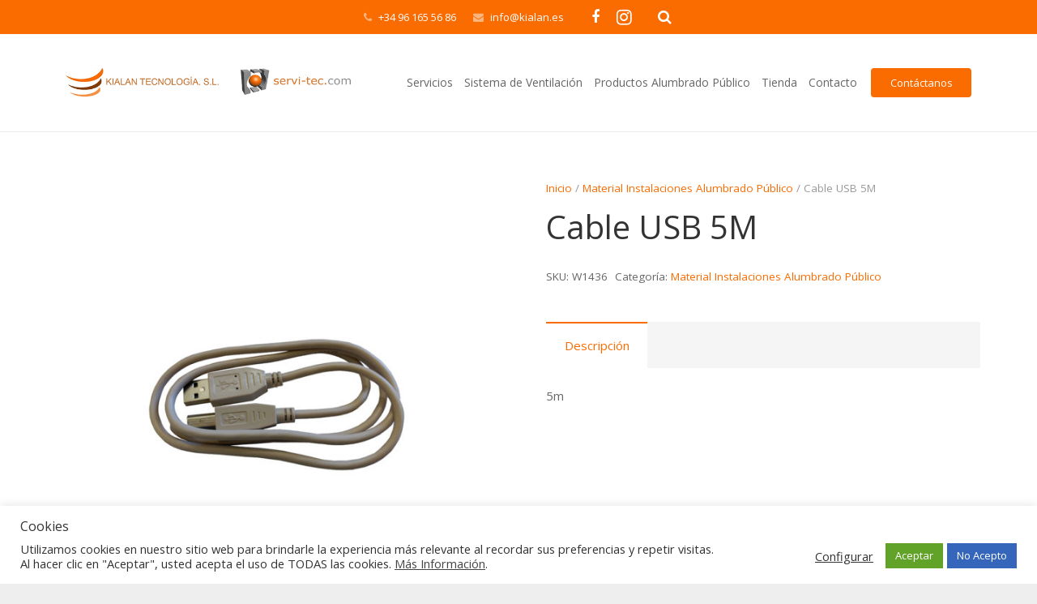

--- FILE ---
content_type: text/html; charset=UTF-8
request_url: https://kialan.es/producto/cable-usb-5m/
body_size: 17287
content:
<!DOCTYPE HTML>
<html class="" lang="es">
<head>
	<meta charset="UTF-8">

		<title>Cable USB 5M - Montaje, diseño y fabricación de circuitos electrónicos</title>

	<meta name='robots' content='index, follow, max-image-preview:large, max-snippet:-1, max-video-preview:-1' />

	<!-- This site is optimized with the Yoast SEO plugin v23.8 - https://yoast.com/wordpress/plugins/seo/ -->
	<link rel="canonical" href="https://kialan.es/producto/cable-usb-5m/" />
	<meta property="og:locale" content="es_ES" />
	<meta property="og:type" content="article" />
	<meta property="og:title" content="Cable USB 5M - Montaje, diseño y fabricación de circuitos electrónicos" />
	<meta property="og:description" content="5m" />
	<meta property="og:url" content="https://kialan.es/producto/cable-usb-5m/" />
	<meta property="og:site_name" content="Montaje, diseño y fabricación de circuitos electrónicos" />
	<meta property="article:modified_time" content="2019-04-13T17:35:35+00:00" />
	<meta property="og:image" content="https://kialan.es/wp-content/uploads/2019/04/cable-USB-servitec-kialan.jpg" />
	<meta property="og:image:width" content="1024" />
	<meta property="og:image:height" content="1024" />
	<meta property="og:image:type" content="image/jpeg" />
	<meta name="twitter:card" content="summary_large_image" />
	<script type="application/ld+json" class="yoast-schema-graph">{"@context":"https://schema.org","@graph":[{"@type":"WebPage","@id":"https://kialan.es/producto/cable-usb-5m/","url":"https://kialan.es/producto/cable-usb-5m/","name":"Cable USB 5M - Montaje, diseño y fabricación de circuitos electrónicos","isPartOf":{"@id":"https://kialan.es/#website"},"primaryImageOfPage":{"@id":"https://kialan.es/producto/cable-usb-5m/#primaryimage"},"image":{"@id":"https://kialan.es/producto/cable-usb-5m/#primaryimage"},"thumbnailUrl":"https://kialan.es/wp-content/uploads/2019/04/cable-USB-servitec-kialan.jpg","datePublished":"2019-04-13T16:23:13+00:00","dateModified":"2019-04-13T17:35:35+00:00","breadcrumb":{"@id":"https://kialan.es/producto/cable-usb-5m/#breadcrumb"},"inLanguage":"es","potentialAction":[{"@type":"ReadAction","target":["https://kialan.es/producto/cable-usb-5m/"]}]},{"@type":"ImageObject","inLanguage":"es","@id":"https://kialan.es/producto/cable-usb-5m/#primaryimage","url":"https://kialan.es/wp-content/uploads/2019/04/cable-USB-servitec-kialan.jpg","contentUrl":"https://kialan.es/wp-content/uploads/2019/04/cable-USB-servitec-kialan.jpg","width":1024,"height":1024,"caption":"montaje SMD montaje de circuitos electronicos"},{"@type":"BreadcrumbList","@id":"https://kialan.es/producto/cable-usb-5m/#breadcrumb","itemListElement":[{"@type":"ListItem","position":1,"name":"Portada","item":"https://kialan.es/"},{"@type":"ListItem","position":2,"name":"Tienda","item":"https://kialan.es/tienda/"},{"@type":"ListItem","position":3,"name":"Cable USB 5M"}]},{"@type":"WebSite","@id":"https://kialan.es/#website","url":"https://kialan.es/","name":"Montaje, diseño y fabricación de circuitos electrónicos - Kialan Tecnología","description":"","publisher":{"@id":"https://kialan.es/#organization"},"potentialAction":[{"@type":"SearchAction","target":{"@type":"EntryPoint","urlTemplate":"https://kialan.es/?s={search_term_string}"},"query-input":{"@type":"PropertyValueSpecification","valueRequired":true,"valueName":"search_term_string"}}],"inLanguage":"es"},{"@type":"Organization","@id":"https://kialan.es/#organization","name":"Kialan Tecnología","url":"https://kialan.es/","logo":{"@type":"ImageObject","inLanguage":"es","@id":"https://kialan.es/#/schema/logo/image/","url":"https://kialan.es/wp-content/uploads/2019/03/logo-kialan-tecnologia-servitec.png","contentUrl":"https://kialan.es/wp-content/uploads/2019/03/logo-kialan-tecnologia-servitec.png","width":700,"height":139,"caption":"Kialan Tecnología"},"image":{"@id":"https://kialan.es/#/schema/logo/image/"}}]}</script>
	<!-- / Yoast SEO plugin. -->


<link rel='dns-prefetch' href='//fonts.googleapis.com' />
<link rel="alternate" type="application/rss+xml" title="Montaje, diseño y fabricación de circuitos electrónicos &raquo; Feed" href="https://kialan.es/feed/" />
<link rel="alternate" type="application/rss+xml" title="Montaje, diseño y fabricación de circuitos electrónicos &raquo; Feed de los comentarios" href="https://kialan.es/comments/feed/" />
<meta name="viewport" content="width=device-width, initial-scale=1">
<meta name="SKYPE_TOOLBAR" content="SKYPE_TOOLBAR_PARSER_COMPATIBLE">
<meta name="og:title" content="Cable USB 5M">
<meta name="og:type" content="website">
<meta name="og:url" content="https://kialan.es/producto/cable-usb-5m/">
<meta name="og:image" content="https://kialan.es/wp-content/uploads/2019/04/cable-USB-servitec-kialan-300x300.jpg">
<script type="text/javascript">
/* <![CDATA[ */
window._wpemojiSettings = {"baseUrl":"https:\/\/s.w.org\/images\/core\/emoji\/15.0.3\/72x72\/","ext":".png","svgUrl":"https:\/\/s.w.org\/images\/core\/emoji\/15.0.3\/svg\/","svgExt":".svg","source":{"concatemoji":"https:\/\/kialan.es\/wp-includes\/js\/wp-emoji-release.min.js?ver=6.5.4"}};
/*! This file is auto-generated */
!function(i,n){var o,s,e;function c(e){try{var t={supportTests:e,timestamp:(new Date).valueOf()};sessionStorage.setItem(o,JSON.stringify(t))}catch(e){}}function p(e,t,n){e.clearRect(0,0,e.canvas.width,e.canvas.height),e.fillText(t,0,0);var t=new Uint32Array(e.getImageData(0,0,e.canvas.width,e.canvas.height).data),r=(e.clearRect(0,0,e.canvas.width,e.canvas.height),e.fillText(n,0,0),new Uint32Array(e.getImageData(0,0,e.canvas.width,e.canvas.height).data));return t.every(function(e,t){return e===r[t]})}function u(e,t,n){switch(t){case"flag":return n(e,"\ud83c\udff3\ufe0f\u200d\u26a7\ufe0f","\ud83c\udff3\ufe0f\u200b\u26a7\ufe0f")?!1:!n(e,"\ud83c\uddfa\ud83c\uddf3","\ud83c\uddfa\u200b\ud83c\uddf3")&&!n(e,"\ud83c\udff4\udb40\udc67\udb40\udc62\udb40\udc65\udb40\udc6e\udb40\udc67\udb40\udc7f","\ud83c\udff4\u200b\udb40\udc67\u200b\udb40\udc62\u200b\udb40\udc65\u200b\udb40\udc6e\u200b\udb40\udc67\u200b\udb40\udc7f");case"emoji":return!n(e,"\ud83d\udc26\u200d\u2b1b","\ud83d\udc26\u200b\u2b1b")}return!1}function f(e,t,n){var r="undefined"!=typeof WorkerGlobalScope&&self instanceof WorkerGlobalScope?new OffscreenCanvas(300,150):i.createElement("canvas"),a=r.getContext("2d",{willReadFrequently:!0}),o=(a.textBaseline="top",a.font="600 32px Arial",{});return e.forEach(function(e){o[e]=t(a,e,n)}),o}function t(e){var t=i.createElement("script");t.src=e,t.defer=!0,i.head.appendChild(t)}"undefined"!=typeof Promise&&(o="wpEmojiSettingsSupports",s=["flag","emoji"],n.supports={everything:!0,everythingExceptFlag:!0},e=new Promise(function(e){i.addEventListener("DOMContentLoaded",e,{once:!0})}),new Promise(function(t){var n=function(){try{var e=JSON.parse(sessionStorage.getItem(o));if("object"==typeof e&&"number"==typeof e.timestamp&&(new Date).valueOf()<e.timestamp+604800&&"object"==typeof e.supportTests)return e.supportTests}catch(e){}return null}();if(!n){if("undefined"!=typeof Worker&&"undefined"!=typeof OffscreenCanvas&&"undefined"!=typeof URL&&URL.createObjectURL&&"undefined"!=typeof Blob)try{var e="postMessage("+f.toString()+"("+[JSON.stringify(s),u.toString(),p.toString()].join(",")+"));",r=new Blob([e],{type:"text/javascript"}),a=new Worker(URL.createObjectURL(r),{name:"wpTestEmojiSupports"});return void(a.onmessage=function(e){c(n=e.data),a.terminate(),t(n)})}catch(e){}c(n=f(s,u,p))}t(n)}).then(function(e){for(var t in e)n.supports[t]=e[t],n.supports.everything=n.supports.everything&&n.supports[t],"flag"!==t&&(n.supports.everythingExceptFlag=n.supports.everythingExceptFlag&&n.supports[t]);n.supports.everythingExceptFlag=n.supports.everythingExceptFlag&&!n.supports.flag,n.DOMReady=!1,n.readyCallback=function(){n.DOMReady=!0}}).then(function(){return e}).then(function(){var e;n.supports.everything||(n.readyCallback(),(e=n.source||{}).concatemoji?t(e.concatemoji):e.wpemoji&&e.twemoji&&(t(e.twemoji),t(e.wpemoji)))}))}((window,document),window._wpemojiSettings);
/* ]]> */
</script>
<style id='wp-emoji-styles-inline-css' type='text/css'>

	img.wp-smiley, img.emoji {
		display: inline !important;
		border: none !important;
		box-shadow: none !important;
		height: 1em !important;
		width: 1em !important;
		margin: 0 0.07em !important;
		vertical-align: -0.1em !important;
		background: none !important;
		padding: 0 !important;
	}
</style>
<link rel='stylesheet' id='wp-block-library-css' href='https://kialan.es/wp-includes/css/dist/block-library/style.min.css?ver=6.5.4' type='text/css' media='all' />
<style id='classic-theme-styles-inline-css' type='text/css'>
/*! This file is auto-generated */
.wp-block-button__link{color:#fff;background-color:#32373c;border-radius:9999px;box-shadow:none;text-decoration:none;padding:calc(.667em + 2px) calc(1.333em + 2px);font-size:1.125em}.wp-block-file__button{background:#32373c;color:#fff;text-decoration:none}
</style>
<style id='global-styles-inline-css' type='text/css'>
body{--wp--preset--color--black: #000000;--wp--preset--color--cyan-bluish-gray: #abb8c3;--wp--preset--color--white: #ffffff;--wp--preset--color--pale-pink: #f78da7;--wp--preset--color--vivid-red: #cf2e2e;--wp--preset--color--luminous-vivid-orange: #ff6900;--wp--preset--color--luminous-vivid-amber: #fcb900;--wp--preset--color--light-green-cyan: #7bdcb5;--wp--preset--color--vivid-green-cyan: #00d084;--wp--preset--color--pale-cyan-blue: #8ed1fc;--wp--preset--color--vivid-cyan-blue: #0693e3;--wp--preset--color--vivid-purple: #9b51e0;--wp--preset--gradient--vivid-cyan-blue-to-vivid-purple: linear-gradient(135deg,rgba(6,147,227,1) 0%,rgb(155,81,224) 100%);--wp--preset--gradient--light-green-cyan-to-vivid-green-cyan: linear-gradient(135deg,rgb(122,220,180) 0%,rgb(0,208,130) 100%);--wp--preset--gradient--luminous-vivid-amber-to-luminous-vivid-orange: linear-gradient(135deg,rgba(252,185,0,1) 0%,rgba(255,105,0,1) 100%);--wp--preset--gradient--luminous-vivid-orange-to-vivid-red: linear-gradient(135deg,rgba(255,105,0,1) 0%,rgb(207,46,46) 100%);--wp--preset--gradient--very-light-gray-to-cyan-bluish-gray: linear-gradient(135deg,rgb(238,238,238) 0%,rgb(169,184,195) 100%);--wp--preset--gradient--cool-to-warm-spectrum: linear-gradient(135deg,rgb(74,234,220) 0%,rgb(151,120,209) 20%,rgb(207,42,186) 40%,rgb(238,44,130) 60%,rgb(251,105,98) 80%,rgb(254,248,76) 100%);--wp--preset--gradient--blush-light-purple: linear-gradient(135deg,rgb(255,206,236) 0%,rgb(152,150,240) 100%);--wp--preset--gradient--blush-bordeaux: linear-gradient(135deg,rgb(254,205,165) 0%,rgb(254,45,45) 50%,rgb(107,0,62) 100%);--wp--preset--gradient--luminous-dusk: linear-gradient(135deg,rgb(255,203,112) 0%,rgb(199,81,192) 50%,rgb(65,88,208) 100%);--wp--preset--gradient--pale-ocean: linear-gradient(135deg,rgb(255,245,203) 0%,rgb(182,227,212) 50%,rgb(51,167,181) 100%);--wp--preset--gradient--electric-grass: linear-gradient(135deg,rgb(202,248,128) 0%,rgb(113,206,126) 100%);--wp--preset--gradient--midnight: linear-gradient(135deg,rgb(2,3,129) 0%,rgb(40,116,252) 100%);--wp--preset--font-size--small: 13px;--wp--preset--font-size--medium: 20px;--wp--preset--font-size--large: 36px;--wp--preset--font-size--x-large: 42px;--wp--preset--font-family--inter: "Inter", sans-serif;--wp--preset--font-family--cardo: Cardo;--wp--preset--spacing--20: 0.44rem;--wp--preset--spacing--30: 0.67rem;--wp--preset--spacing--40: 1rem;--wp--preset--spacing--50: 1.5rem;--wp--preset--spacing--60: 2.25rem;--wp--preset--spacing--70: 3.38rem;--wp--preset--spacing--80: 5.06rem;--wp--preset--shadow--natural: 6px 6px 9px rgba(0, 0, 0, 0.2);--wp--preset--shadow--deep: 12px 12px 50px rgba(0, 0, 0, 0.4);--wp--preset--shadow--sharp: 6px 6px 0px rgba(0, 0, 0, 0.2);--wp--preset--shadow--outlined: 6px 6px 0px -3px rgba(255, 255, 255, 1), 6px 6px rgba(0, 0, 0, 1);--wp--preset--shadow--crisp: 6px 6px 0px rgba(0, 0, 0, 1);}:where(.is-layout-flex){gap: 0.5em;}:where(.is-layout-grid){gap: 0.5em;}body .is-layout-flex{display: flex;}body .is-layout-flex{flex-wrap: wrap;align-items: center;}body .is-layout-flex > *{margin: 0;}body .is-layout-grid{display: grid;}body .is-layout-grid > *{margin: 0;}:where(.wp-block-columns.is-layout-flex){gap: 2em;}:where(.wp-block-columns.is-layout-grid){gap: 2em;}:where(.wp-block-post-template.is-layout-flex){gap: 1.25em;}:where(.wp-block-post-template.is-layout-grid){gap: 1.25em;}.has-black-color{color: var(--wp--preset--color--black) !important;}.has-cyan-bluish-gray-color{color: var(--wp--preset--color--cyan-bluish-gray) !important;}.has-white-color{color: var(--wp--preset--color--white) !important;}.has-pale-pink-color{color: var(--wp--preset--color--pale-pink) !important;}.has-vivid-red-color{color: var(--wp--preset--color--vivid-red) !important;}.has-luminous-vivid-orange-color{color: var(--wp--preset--color--luminous-vivid-orange) !important;}.has-luminous-vivid-amber-color{color: var(--wp--preset--color--luminous-vivid-amber) !important;}.has-light-green-cyan-color{color: var(--wp--preset--color--light-green-cyan) !important;}.has-vivid-green-cyan-color{color: var(--wp--preset--color--vivid-green-cyan) !important;}.has-pale-cyan-blue-color{color: var(--wp--preset--color--pale-cyan-blue) !important;}.has-vivid-cyan-blue-color{color: var(--wp--preset--color--vivid-cyan-blue) !important;}.has-vivid-purple-color{color: var(--wp--preset--color--vivid-purple) !important;}.has-black-background-color{background-color: var(--wp--preset--color--black) !important;}.has-cyan-bluish-gray-background-color{background-color: var(--wp--preset--color--cyan-bluish-gray) !important;}.has-white-background-color{background-color: var(--wp--preset--color--white) !important;}.has-pale-pink-background-color{background-color: var(--wp--preset--color--pale-pink) !important;}.has-vivid-red-background-color{background-color: var(--wp--preset--color--vivid-red) !important;}.has-luminous-vivid-orange-background-color{background-color: var(--wp--preset--color--luminous-vivid-orange) !important;}.has-luminous-vivid-amber-background-color{background-color: var(--wp--preset--color--luminous-vivid-amber) !important;}.has-light-green-cyan-background-color{background-color: var(--wp--preset--color--light-green-cyan) !important;}.has-vivid-green-cyan-background-color{background-color: var(--wp--preset--color--vivid-green-cyan) !important;}.has-pale-cyan-blue-background-color{background-color: var(--wp--preset--color--pale-cyan-blue) !important;}.has-vivid-cyan-blue-background-color{background-color: var(--wp--preset--color--vivid-cyan-blue) !important;}.has-vivid-purple-background-color{background-color: var(--wp--preset--color--vivid-purple) !important;}.has-black-border-color{border-color: var(--wp--preset--color--black) !important;}.has-cyan-bluish-gray-border-color{border-color: var(--wp--preset--color--cyan-bluish-gray) !important;}.has-white-border-color{border-color: var(--wp--preset--color--white) !important;}.has-pale-pink-border-color{border-color: var(--wp--preset--color--pale-pink) !important;}.has-vivid-red-border-color{border-color: var(--wp--preset--color--vivid-red) !important;}.has-luminous-vivid-orange-border-color{border-color: var(--wp--preset--color--luminous-vivid-orange) !important;}.has-luminous-vivid-amber-border-color{border-color: var(--wp--preset--color--luminous-vivid-amber) !important;}.has-light-green-cyan-border-color{border-color: var(--wp--preset--color--light-green-cyan) !important;}.has-vivid-green-cyan-border-color{border-color: var(--wp--preset--color--vivid-green-cyan) !important;}.has-pale-cyan-blue-border-color{border-color: var(--wp--preset--color--pale-cyan-blue) !important;}.has-vivid-cyan-blue-border-color{border-color: var(--wp--preset--color--vivid-cyan-blue) !important;}.has-vivid-purple-border-color{border-color: var(--wp--preset--color--vivid-purple) !important;}.has-vivid-cyan-blue-to-vivid-purple-gradient-background{background: var(--wp--preset--gradient--vivid-cyan-blue-to-vivid-purple) !important;}.has-light-green-cyan-to-vivid-green-cyan-gradient-background{background: var(--wp--preset--gradient--light-green-cyan-to-vivid-green-cyan) !important;}.has-luminous-vivid-amber-to-luminous-vivid-orange-gradient-background{background: var(--wp--preset--gradient--luminous-vivid-amber-to-luminous-vivid-orange) !important;}.has-luminous-vivid-orange-to-vivid-red-gradient-background{background: var(--wp--preset--gradient--luminous-vivid-orange-to-vivid-red) !important;}.has-very-light-gray-to-cyan-bluish-gray-gradient-background{background: var(--wp--preset--gradient--very-light-gray-to-cyan-bluish-gray) !important;}.has-cool-to-warm-spectrum-gradient-background{background: var(--wp--preset--gradient--cool-to-warm-spectrum) !important;}.has-blush-light-purple-gradient-background{background: var(--wp--preset--gradient--blush-light-purple) !important;}.has-blush-bordeaux-gradient-background{background: var(--wp--preset--gradient--blush-bordeaux) !important;}.has-luminous-dusk-gradient-background{background: var(--wp--preset--gradient--luminous-dusk) !important;}.has-pale-ocean-gradient-background{background: var(--wp--preset--gradient--pale-ocean) !important;}.has-electric-grass-gradient-background{background: var(--wp--preset--gradient--electric-grass) !important;}.has-midnight-gradient-background{background: var(--wp--preset--gradient--midnight) !important;}.has-small-font-size{font-size: var(--wp--preset--font-size--small) !important;}.has-medium-font-size{font-size: var(--wp--preset--font-size--medium) !important;}.has-large-font-size{font-size: var(--wp--preset--font-size--large) !important;}.has-x-large-font-size{font-size: var(--wp--preset--font-size--x-large) !important;}
.wp-block-navigation a:where(:not(.wp-element-button)){color: inherit;}
:where(.wp-block-post-template.is-layout-flex){gap: 1.25em;}:where(.wp-block-post-template.is-layout-grid){gap: 1.25em;}
:where(.wp-block-columns.is-layout-flex){gap: 2em;}:where(.wp-block-columns.is-layout-grid){gap: 2em;}
.wp-block-pullquote{font-size: 1.5em;line-height: 1.6;}
</style>
<link rel='stylesheet' id='cookie-law-info-css' href='https://kialan.es/wp-content/plugins/cookie-law-info/legacy/public/css/cookie-law-info-public.css?ver=3.3.2' type='text/css' media='all' />
<link rel='stylesheet' id='cookie-law-info-gdpr-css' href='https://kialan.es/wp-content/plugins/cookie-law-info/legacy/public/css/cookie-law-info-gdpr.css?ver=3.3.2' type='text/css' media='all' />
<link rel='stylesheet' id='photoswipe-css' href='https://kialan.es/wp-content/plugins/woocommerce/assets/css/photoswipe/photoswipe.min.css?ver=9.3.5' type='text/css' media='all' />
<link rel='stylesheet' id='photoswipe-default-skin-css' href='https://kialan.es/wp-content/plugins/woocommerce/assets/css/photoswipe/default-skin/default-skin.min.css?ver=9.3.5' type='text/css' media='all' />
<style id='woocommerce-inline-inline-css' type='text/css'>
.woocommerce form .form-row .required { visibility: visible; }
</style>
<link rel='stylesheet' id='us-fonts-css' href='https://fonts.googleapis.com/css?family=Open+Sans%3A400%2C700&#038;subset=latin&#038;ver=6.5.4' type='text/css' media='all' />
<style id='akismet-widget-style-inline-css' type='text/css'>

			.a-stats {
				--akismet-color-mid-green: #357b49;
				--akismet-color-white: #fff;
				--akismet-color-light-grey: #f6f7f7;

				max-width: 350px;
				width: auto;
			}

			.a-stats * {
				all: unset;
				box-sizing: border-box;
			}

			.a-stats strong {
				font-weight: 600;
			}

			.a-stats a.a-stats__link,
			.a-stats a.a-stats__link:visited,
			.a-stats a.a-stats__link:active {
				background: var(--akismet-color-mid-green);
				border: none;
				box-shadow: none;
				border-radius: 8px;
				color: var(--akismet-color-white);
				cursor: pointer;
				display: block;
				font-family: -apple-system, BlinkMacSystemFont, 'Segoe UI', 'Roboto', 'Oxygen-Sans', 'Ubuntu', 'Cantarell', 'Helvetica Neue', sans-serif;
				font-weight: 500;
				padding: 12px;
				text-align: center;
				text-decoration: none;
				transition: all 0.2s ease;
			}

			/* Extra specificity to deal with TwentyTwentyOne focus style */
			.widget .a-stats a.a-stats__link:focus {
				background: var(--akismet-color-mid-green);
				color: var(--akismet-color-white);
				text-decoration: none;
			}

			.a-stats a.a-stats__link:hover {
				filter: brightness(110%);
				box-shadow: 0 4px 12px rgba(0, 0, 0, 0.06), 0 0 2px rgba(0, 0, 0, 0.16);
			}

			.a-stats .count {
				color: var(--akismet-color-white);
				display: block;
				font-size: 1.5em;
				line-height: 1.4;
				padding: 0 13px;
				white-space: nowrap;
			}
		
</style>
<link rel='stylesheet' id='us-theme-css' href='//kialan.es/wp-content/uploads/us-assets/kialan.es.css?ver=4.7' type='text/css' media='all' />
<link rel='stylesheet' id='bsf-Defaults-css' href='https://kialan.es/wp-content/uploads/smile_fonts/Defaults/Defaults.css?ver=6.5.4' type='text/css' media='all' />
<script type="text/javascript" src="https://kialan.es/wp-includes/js/jquery/jquery.min.js?ver=3.7.1" id="jquery-core-js"></script>
<script type="text/javascript" id="cookie-law-info-js-extra">
/* <![CDATA[ */
var Cli_Data = {"nn_cookie_ids":[],"cookielist":[],"non_necessary_cookies":[],"ccpaEnabled":"","ccpaRegionBased":"","ccpaBarEnabled":"","strictlyEnabled":["necessary","obligatoire"],"ccpaType":"gdpr","js_blocking":"1","custom_integration":"","triggerDomRefresh":"","secure_cookies":""};
var cli_cookiebar_settings = {"animate_speed_hide":"500","animate_speed_show":"500","background":"#FFF","border":"#b1a6a6c2","border_on":"","button_1_button_colour":"#61a229","button_1_button_hover":"#4e8221","button_1_link_colour":"#fff","button_1_as_button":"1","button_1_new_win":"","button_2_button_colour":"#333","button_2_button_hover":"#292929","button_2_link_colour":"#444","button_2_as_button":"","button_2_hidebar":"","button_3_button_colour":"#3566bb","button_3_button_hover":"#2a5296","button_3_link_colour":"#fff","button_3_as_button":"1","button_3_new_win":"","button_4_button_colour":"#000","button_4_button_hover":"#000000","button_4_link_colour":"#333333","button_4_as_button":"","button_7_button_colour":"#61a229","button_7_button_hover":"#4e8221","button_7_link_colour":"#fff","button_7_as_button":"1","button_7_new_win":"","font_family":"inherit","header_fix":"","notify_animate_hide":"1","notify_animate_show":"","notify_div_id":"#cookie-law-info-bar","notify_position_horizontal":"right","notify_position_vertical":"bottom","scroll_close":"","scroll_close_reload":"","accept_close_reload":"","reject_close_reload":"","showagain_tab":"1","showagain_background":"#fff","showagain_border":"#000","showagain_div_id":"#cookie-law-info-again","showagain_x_position":"100px","text":"#333333","show_once_yn":"","show_once":"10000","logging_on":"","as_popup":"","popup_overlay":"1","bar_heading_text":"Cookies","cookie_bar_as":"banner","popup_showagain_position":"bottom-right","widget_position":"left"};
var log_object = {"ajax_url":"https:\/\/kialan.es\/wp-admin\/admin-ajax.php"};
/* ]]> */
</script>
<script type="text/javascript" src="https://kialan.es/wp-content/plugins/cookie-law-info/legacy/public/js/cookie-law-info-public.js?ver=3.3.2" id="cookie-law-info-js"></script>
<script type="text/javascript" src="https://kialan.es/wp-content/plugins/woocommerce/assets/js/jquery-blockui/jquery.blockUI.min.js?ver=2.7.0-wc.9.3.5" id="jquery-blockui-js" defer="defer" data-wp-strategy="defer"></script>
<script type="text/javascript" id="wc-add-to-cart-js-extra">
/* <![CDATA[ */
var wc_add_to_cart_params = {"ajax_url":"\/wp-admin\/admin-ajax.php","wc_ajax_url":"\/?wc-ajax=%%endpoint%%","i18n_view_cart":"Ver carrito","cart_url":"https:\/\/kialan.es\/carrito\/","is_cart":"","cart_redirect_after_add":"no"};
/* ]]> */
</script>
<script type="text/javascript" src="https://kialan.es/wp-content/plugins/woocommerce/assets/js/frontend/add-to-cart.min.js?ver=9.3.5" id="wc-add-to-cart-js" defer="defer" data-wp-strategy="defer"></script>
<script type="text/javascript" src="https://kialan.es/wp-content/plugins/woocommerce/assets/js/zoom/jquery.zoom.min.js?ver=1.7.21-wc.9.3.5" id="zoom-js" defer="defer" data-wp-strategy="defer"></script>
<script type="text/javascript" src="https://kialan.es/wp-content/plugins/woocommerce/assets/js/photoswipe/photoswipe.min.js?ver=4.1.1-wc.9.3.5" id="photoswipe-js" defer="defer" data-wp-strategy="defer"></script>
<script type="text/javascript" src="https://kialan.es/wp-content/plugins/woocommerce/assets/js/photoswipe/photoswipe-ui-default.min.js?ver=4.1.1-wc.9.3.5" id="photoswipe-ui-default-js" defer="defer" data-wp-strategy="defer"></script>
<script type="text/javascript" id="wc-single-product-js-extra">
/* <![CDATA[ */
var wc_single_product_params = {"i18n_required_rating_text":"Por favor elige una puntuaci\u00f3n","review_rating_required":"yes","flexslider":{"rtl":false,"animation":"slide","smoothHeight":true,"directionNav":false,"controlNav":"thumbnails","slideshow":false,"animationSpeed":500,"animationLoop":false,"allowOneSlide":false},"zoom_enabled":"1","zoom_options":[],"photoswipe_enabled":"1","photoswipe_options":{"shareEl":false,"closeOnScroll":false,"history":false,"hideAnimationDuration":0,"showAnimationDuration":0},"flexslider_enabled":"1"};
/* ]]> */
</script>
<script type="text/javascript" src="https://kialan.es/wp-content/plugins/woocommerce/assets/js/frontend/single-product.min.js?ver=9.3.5" id="wc-single-product-js" defer="defer" data-wp-strategy="defer"></script>
<script type="text/javascript" src="https://kialan.es/wp-content/plugins/woocommerce/assets/js/js-cookie/js.cookie.min.js?ver=2.1.4-wc.9.3.5" id="js-cookie-js" defer="defer" data-wp-strategy="defer"></script>
<script type="text/javascript" id="woocommerce-js-extra">
/* <![CDATA[ */
var woocommerce_params = {"ajax_url":"\/wp-admin\/admin-ajax.php","wc_ajax_url":"\/?wc-ajax=%%endpoint%%"};
/* ]]> */
</script>
<script type="text/javascript" src="https://kialan.es/wp-content/plugins/woocommerce/assets/js/frontend/woocommerce.min.js?ver=9.3.5" id="woocommerce-js" defer="defer" data-wp-strategy="defer"></script>
<script></script><link rel="https://api.w.org/" href="https://kialan.es/wp-json/" /><link rel="alternate" type="application/json" href="https://kialan.es/wp-json/wp/v2/product/109" /><link rel="EditURI" type="application/rsd+xml" title="RSD" href="https://kialan.es/xmlrpc.php?rsd" />
<meta name="generator" content="WordPress 6.5.4" />
<meta name="generator" content="WooCommerce 9.3.5" />
<link rel='shortlink' href='https://kialan.es/?p=109' />
<link rel="alternate" type="application/json+oembed" href="https://kialan.es/wp-json/oembed/1.0/embed?url=https%3A%2F%2Fkialan.es%2Fproducto%2Fcable-usb-5m%2F" />
<link rel="alternate" type="text/xml+oembed" href="https://kialan.es/wp-json/oembed/1.0/embed?url=https%3A%2F%2Fkialan.es%2Fproducto%2Fcable-usb-5m%2F&#038;format=xml" />

        <script type="text/javascript">
            var jQueryMigrateHelperHasSentDowngrade = false;

			window.onerror = function( msg, url, line, col, error ) {
				// Break out early, do not processing if a downgrade reqeust was already sent.
				if ( jQueryMigrateHelperHasSentDowngrade ) {
					return true;
                }

				var xhr = new XMLHttpRequest();
				var nonce = '48a37c5e3b';
				var jQueryFunctions = [
					'andSelf',
					'browser',
					'live',
					'boxModel',
					'support.boxModel',
					'size',
					'swap',
					'clean',
					'sub',
                ];
				var match_pattern = /\)\.(.+?) is not a function/;
                var erroredFunction = msg.match( match_pattern );

                // If there was no matching functions, do not try to downgrade.
                if ( null === erroredFunction || typeof erroredFunction !== 'object' || typeof erroredFunction[1] === "undefined" || -1 === jQueryFunctions.indexOf( erroredFunction[1] ) ) {
                    return true;
                }

                // Set that we've now attempted a downgrade request.
                jQueryMigrateHelperHasSentDowngrade = true;

				xhr.open( 'POST', 'https://kialan.es/wp-admin/admin-ajax.php' );
				xhr.setRequestHeader( 'Content-Type', 'application/x-www-form-urlencoded' );
				xhr.onload = function () {
					var response,
                        reload = false;

					if ( 200 === xhr.status ) {
                        try {
                        	response = JSON.parse( xhr.response );

                        	reload = response.data.reload;
                        } catch ( e ) {
                        	reload = false;
                        }
                    }

					// Automatically reload the page if a deprecation caused an automatic downgrade, ensure visitors get the best possible experience.
					if ( reload ) {
						location.reload();
                    }
				};

				xhr.send( encodeURI( 'action=jquery-migrate-downgrade-version&_wpnonce=' + nonce ) );

				// Suppress error alerts in older browsers
				return true;
			}
        </script>

				<script>
			document.documentElement.className = document.documentElement.className.replace('no-js', 'js');
		</script>
				<style>
			.no-js img.lazyload {
				display: none;
			}

			figure.wp-block-image img.lazyloading {
				min-width: 150px;
			}

						.lazyload, .lazyloading {
				opacity: 0;
			}

			.lazyloaded {
				opacity: 1;
				transition: opacity 400ms;
				transition-delay: 0ms;
			}

					</style>
		<script type="text/javascript">
	if ( ! /Android|webOS|iPhone|iPad|iPod|BlackBerry|IEMobile|Opera Mini/i.test(navigator.userAgent)) {
		var root = document.getElementsByTagName( 'html' )[0]
		root.className += " no-touch";
	}
</script>
	<noscript><style>.woocommerce-product-gallery{ opacity: 1 !important; }</style></noscript>
	<style type="text/css">.recentcomments a{display:inline !important;padding:0 !important;margin:0 !important;}</style><meta name="generator" content="Powered by WPBakery Page Builder - drag and drop page builder for WordPress."/>
<style id='wp-fonts-local' type='text/css'>
@font-face{font-family:Inter;font-style:normal;font-weight:300 900;font-display:fallback;src:url('https://kialan.es/wp-content/plugins/woocommerce/assets/fonts/Inter-VariableFont_slnt,wght.woff2') format('woff2');font-stretch:normal;}
@font-face{font-family:Cardo;font-style:normal;font-weight:400;font-display:fallback;src:url('https://kialan.es/wp-content/plugins/woocommerce/assets/fonts/cardo_normal_400.woff2') format('woff2');}
</style>
<link rel="icon" href="https://kialan.es/wp-content/uploads/2019/03/kialan-favicon-100x100.png" sizes="32x32" />
<link rel="icon" href="https://kialan.es/wp-content/uploads/2019/03/kialan-favicon.png" sizes="192x192" />
<link rel="apple-touch-icon" href="https://kialan.es/wp-content/uploads/2019/03/kialan-favicon.png" />
<meta name="msapplication-TileImage" content="https://kialan.es/wp-content/uploads/2019/03/kialan-favicon.png" />
<noscript><style> .wpb_animate_when_almost_visible { opacity: 1; }</style></noscript>
				<style id='us-header-css' type="text/css"> @media (min-width:901px){.hidden_for_default{ display:none !important; }.header_hor .l-subheader.at_top{line-height:42px;height:42px}.header_hor .l-header.sticky .l-subheader.at_top{line-height:1px;height:1px}.header_hor .l-subheader.at_middle{line-height:120px;height:120px}.header_hor .l-header.sticky .l-subheader.at_middle{line-height:133px;height:133px}.l-subheader.at_bottom{ display:none; }.header_hor .l-subheader.at_bottom{line-height:50px;height:50px}.header_hor .l-header.sticky .l-subheader.at_bottom{line-height:50px;height:50px}.header_hor .l-header.pos_fixed + .l-titlebar,.header_hor .sidebar_left .l-header.pos_fixed + .l-main,.header_hor .sidebar_right .l-header.pos_fixed + .l-main,.header_hor .sidebar_none .l-header.pos_fixed + .l-main .l-section:first-child,.header_hor .sidebar_none .l-header.pos_fixed + .l-main .l-section-gap:nth-child(2),.header_hor.header_inpos_below .l-header.pos_fixed~.l-main .l-section:nth-child(2),.header_hor .l-header.pos_static.bg_transparent + .l-titlebar,.header_hor .sidebar_left .l-header.pos_static.bg_transparent + .l-main,.header_hor .sidebar_right .l-header.pos_static.bg_transparent + .l-main,.header_hor .sidebar_none .l-header.pos_static.bg_transparent + .l-main .l-section:first-child{padding-top:162px}.header_hor .l-header.pos_static.bg_solid + .l-main .l-section.preview_trendy .w-blog-post-preview{top:-162px}.header_hor.header_inpos_bottom .l-header.pos_fixed~.l-main .l-section:first-child{padding-bottom:162px}.header_hor .l-header.bg_transparent~.l-main .l-section.valign_center:first-child>.l-section-h{top:-81px}.header_hor.header_inpos_bottom .l-header.pos_fixed.bg_transparent~.l-main .l-section.valign_center:first-child>.l-section-h{top:81px}.header_hor .l-header.pos_fixed~.l-main .l-section.height_full:not(:first-child){min-height:calc(100vh - 134px)}.admin-bar.header_hor .l-header.pos_fixed~.l-main .l-section.height_full:not(:first-child){min-height:calc(100vh - 166px)}.header_hor .l-header.pos_fixed~.l-main .l-section.sticky{top:134px}.admin-bar.header_hor .l-header.pos_fixed~.l-main .l-section.sticky{top:166px}.header_hor .sidebar_none .l-header.pos_fixed.sticky + .l-main .l-section.type_sticky:first-child{padding-top:134px}.header_ver{padding-left:300px;position:relative}.rtl.header_ver{padding-left:0;padding-right:300px}.header_ver .l-header,.header_ver .l-header .w-cart-notification{width:300px}.rtl.header_ver .l-header{left:auto;right:0}.header_ver:not(.rtl) .l-navigation.inv_true .to_next,.header_ver:not(.rtl) .l-navigation.inv_false .to_prev{left:calc(300px - 13.5rem)}.header_ver:not(.rtl) .w-toplink.pos_left,.header_ver:not(.rtl) .l-section.sticky,.no-touch .header_ver:not(.rtl) .l-navigation.inv_true .to_next:hover,.no-touch .header_ver:not(.rtl) .l-navigation.inv_false .to_prev:hover{left:300px}.header_ver.rtl .l-navigation.inv_true .to_prev,.header_ver.rtl .l-navigation.inv_false .to_next{right:calc(300px - 13.5rem)}.header_ver.rtl .w-toplink.pos_right,.header_ver.rtl .l-section.sticky,.no-touch .header_ver.rtl .l-navigation.inv_true .to_prev:hover,.no-touch .header_ver.rtl .l-navigation.inv_false .to_next:hover{right:300px}.header_ver .w-nav.type_desktop [class*="columns"] .w-nav-list.level_2{width:calc(100vw - 300px);max-width:980px}.header_hor.header_inpos_below .l-header.pos_fixed:not(.sticky){position:absolute;top:100%}.header_hor.header_inpos_bottom .l-header.pos_fixed:not(.sticky){position:absolute;bottom:0}.header_inpos_below .l-header.pos_fixed~.l-main .l-section:first-child,.header_inpos_bottom .l-header.pos_fixed~.l-main .l-section:first-child{padding-top:0 !important}.header_hor.header_inpos_below .l-header.pos_fixed~.l-main .l-section.height_full:nth-child(2){min-height:100vh}.admin-bar.header_hor.header_inpos_below .l-header.pos_fixed~.l-main .l-section.height_full:nth-child(2){min-height:calc(100vh - 32px); }.header_inpos_bottom .l-header.pos_fixed:not(.sticky) .w-cart-dropdown,.header_inpos_bottom .l-header.pos_fixed:not(.sticky) .w-nav.type_desktop .w-nav-list.level_2{bottom:100%;transform-origin:0 100%}.header_inpos_bottom .l-header.pos_fixed:not(.sticky) .w-nav.type_mobile .w-nav-list.level_1{top:auto;bottom:100%;box-shadow:0 -3px 3px rgba(0,0,0,0.1)}.header_inpos_bottom .l-header.pos_fixed:not(.sticky) .w-nav.type_desktop .w-nav-list.level_3,.header_inpos_bottom .l-header.pos_fixed:not(.sticky) .w-nav.type_desktop .w-nav-list.level_4{top:auto;bottom:0;transform-origin:0 100%}}@media (min-width:601px) and (max-width:900px){.hidden_for_tablets{ display:none !important; }.header_hor .l-subheader.at_top{line-height:40px;height:40px}.header_hor .l-header.sticky .l-subheader.at_top{line-height:0px;height:0px;overflow:hidden}.header_hor .l-subheader.at_middle{line-height:80px;height:80px}.header_hor .l-header.sticky .l-subheader.at_middle{line-height:60px;height:60px}.l-subheader.at_bottom{ display:none; }.header_hor .l-subheader.at_bottom{line-height:50px;height:50px}.header_hor .l-header.sticky .l-subheader.at_bottom{line-height:50px;height:50px}.header_hor .l-header.pos_fixed + .l-titlebar,.header_hor .sidebar_left .l-header.pos_fixed + .l-main,.header_hor .sidebar_right .l-header.pos_fixed + .l-main,.header_hor .sidebar_none .l-header.pos_fixed + .l-main .l-section:first-child,.header_hor .sidebar_none .l-header.pos_fixed + .l-main .l-section-gap:nth-child(2),.header_hor .l-header.pos_static.bg_transparent + .l-titlebar,.header_hor .sidebar_left .l-header.pos_static.bg_transparent + .l-main,.header_hor .sidebar_right .l-header.pos_static.bg_transparent + .l-main,.header_hor .sidebar_none .l-header.pos_static.bg_transparent + .l-main .l-section:first-child{padding-top:120px}.header_hor .l-header.pos_static.bg_solid + .l-main .l-section.preview_trendy .w-blog-post-preview{top:-120px}.header_hor .l-header.pos_fixed~.l-main .l-section.sticky{top:60px}.header_hor .sidebar_none .l-header.pos_fixed.sticky + .l-main .l-section.type_sticky:first-child{padding-top:60px}.header_ver .l-header{width:300px}.header_ver .w-search.layout_simple,.header_ver .w-search.layout_modern.active{width:260px}}@media (max-width:600px){.hidden_for_mobiles{ display:none !important; }.header_hor .l-subheader.at_top{line-height:40px;height:40px}.header_hor .l-header.sticky .l-subheader.at_top{line-height:0px;height:0px;overflow:hidden}.header_hor .l-subheader.at_middle{line-height:84px;height:84px}.header_hor .l-header.sticky .l-subheader.at_middle{line-height:50px;height:50px}.header_hor .l-subheader.at_bottom{line-height:50px;height:50px}.header_hor .l-header.sticky .l-subheader.at_bottom{line-height:50px;height:50px}.header_hor .l-header.pos_fixed + .l-titlebar,.header_hor .sidebar_left .l-header.pos_fixed + .l-main,.header_hor .sidebar_right .l-header.pos_fixed + .l-main,.header_hor .sidebar_none .l-header.pos_fixed + .l-main .l-section:first-child,.header_hor .sidebar_none .l-header.pos_fixed + .l-main .l-section-gap:nth-child(2),.header_hor .l-header.pos_static.bg_transparent + .l-titlebar,.header_hor .sidebar_left .l-header.pos_static.bg_transparent + .l-main,.header_hor .sidebar_right .l-header.pos_static.bg_transparent + .l-main,.header_hor .sidebar_none .l-header.pos_static.bg_transparent + .l-main .l-section:first-child{padding-top:174px}.header_hor .l-header.pos_static.bg_solid + .l-main .l-section.preview_trendy .w-blog-post-preview{top:-174px}.header_hor .l-header.pos_fixed~.l-main .l-section.sticky{top:100px}.header_hor .sidebar_none .l-header.pos_fixed.sticky + .l-main .l-section.type_sticky:first-child{padding-top:100px}.header_ver .l-header{width:300px}.header_ver .w-search.layout_simple,.header_ver .w-search.layout_modern.active{width:260px}}@media (max-width:900px){.header_ver .w-header-show,.header_ver .w-header-overlay{display:block}.header_ver .l-header{bottom:0;overflow-y:auto;-webkit-overflow-scrolling:touch;box-shadow:none;transition:transform 0.3s;-webkit-transform:translate3d(-100%,0,0);transform:translate3d(-100%,0,0)}.header_ver.header-show .l-header{-webkit-transform:translate3d(0,0,0);transform:translate3d(0,0,0)}}@media (min-width:901px){.ush_image_1{ height:80px; }.l-header.sticky .ush_image_1{ height:132px; }}@media (min-width:601px) and (max-width:900px){.ush_image_1{ height:41px; }.l-header.sticky .ush_image_1{ height:41px; }}@media (max-width:600px){.ush_image_1{ height:66px; }.l-header.sticky .ush_image_1{ height:30px; }}.ush_text_1 .w-text-value{ color:; }@media (min-width:901px){.ush_text_1{ font-size:26px; }}@media (min-width:601px) and (max-width:900px){.ush_text_1{ font-size:24px; }}@media (max-width:600px){.ush_text_1{ font-size:20px; }}.ush_text_1{ white-space:nowrap; }.ush_text_2 .w-text-value{ color:; }@media (min-width:901px){.ush_text_2{ font-size:13px; }}@media (min-width:601px) and (max-width:900px){.ush_text_2{ font-size:13px; }}@media (max-width:600px){.ush_text_2{ font-size:13px; }}.ush_text_2{ white-space:nowrap; }.ush_text_3 .w-text-value{ color:; }@media (min-width:901px){.ush_text_3{ font-size:13px; }}@media (min-width:601px) and (max-width:900px){.ush_text_3{ font-size:13px; }}@media (max-width:600px){.ush_text_3{ font-size:13px; }}.ush_text_3{ white-space:nowrap; }@media (min-width:901px){.ush_btn_1 .w-btn{ font-size:13px; }}@media (min-width:601px) and (max-width:900px){.ush_btn_1 .w-btn{ font-size:12px; }}@media (max-width:600px){.ush_btn_1 .w-btn{ font-size:11px; }}.l-header .ush_btn_1 .w-btn{background-color:#fa6b00;border-color:#fa6b00;color:#ffffff}.no-touch .l-header .ush_btn_1 .w-btn:before{background-color:#fa6b00}.no-touch .l-header .ush_btn_1 .w-btn:hover{color:#ffffff !important}.header_hor .ush_menu_1.type_desktop .w-nav-list.level_1>.menu-item>a{padding:0 7px}.header_ver .ush_menu_1.type_desktop{line-height:14px}.ush_menu_1.type_desktop .btn.menu-item.level_1>.w-nav-anchor{margin:3.5px}.ush_menu_1.type_desktop .w-nav-list.level_1>.menu-item>a{font-size:14px}.ush_menu_1.type_desktop .w-nav-anchor:not(.level_1){font-size:15px}.ush_menu_1.type_mobile .w-nav-anchor.level_1{font-size:15px}.ush_menu_1.type_mobile .w-nav-anchor:not(.level_1){font-size:14px}@media screen and (max-width:900px){.header_hor .w-nav-list.hide_for_mobiles{display:none}}@media (min-width:901px){.ush_search_1.layout_simple{max-width:100px}.ush_search_1.layout_modern.active{width:100px}}@media (min-width:601px) and (max-width:900px){.ush_search_1.layout_simple{max-width:100px}.ush_search_1.layout_modern.active{width:100px}}@media (min-width:901px){.ush_socials_1{font-size:18px}}@media (min-width:601px) and (max-width:900px){.ush_socials_1{font-size:18px}}@media (max-width:600px){.ush_socials_1{font-size:18px}}.ush_socials_1 .custom .w-socials-item-link-hover{background-color:#1abc9c}.ush_socials_1.color_brand .custom .w-socials-item-link{color:#1abc9c}@media (min-width:901px){.ush_dropdown_1 .w-dropdown-h{font-size:13px}}@media (min-width:601px) and (max-width:900px){.ush_dropdown_1 .w-dropdown-h{font-size:13px}}@media (max-width:600px){.ush_dropdown_1 .w-dropdown-h{font-size:13px}}</style>
		
</head>
<body data-rsssl=1 class="product-template-default single single-product postid-109 l-body Impreza_4.7 HB_2.0.2 header_hor header_inpos_top btn_hov_slide state_default theme-Impreza4-7 woocommerce woocommerce-page woocommerce-no-js us-woo-shop_standard us-woo-cart_compact columns-3 wpb-js-composer js-comp-ver-7.7 vc_responsive" itemscope="itemscope" itemtype="https://schema.org/WebPage">

<div class="l-canvas sidebar_none type_wide">

	
		
		<header class="l-header pos_static bg_solid shadow_thin" itemscope="itemscope" itemtype="https://schema.org/WPHeader"><div class="l-subheader at_top"><div class="l-subheader-h"><div class="l-subheader-cell at_left"></div><div class="l-subheader-cell at_center"><div class="w-text ush_text_2 font_regular"><div class="w-text-h"><i class="fa fa-phone"></i><span class="w-text-value">+34 96 165 56 86</span></div></div><div class="w-text ush_text_3 font_regular"><div class="w-text-h"><i class="fa fa-envelope"></i><a class="w-text-value" href="mailto:info@kialan.es">info@kialan.es</a></div></div><div class="w-socials color_text hover_default ush_socials_1"><div class="w-socials-list"><div class="w-socials-item facebook">
		<a class="w-socials-item-link" target="_blank" href="https://www.facebook.com/ahorroalumbradopublico/">
			<span class="w-socials-item-link-hover"></span>
			<span class="w-socials-item-link-title">Facebook</span>
		</a>
		<div class="w-socials-item-popup">
			<span>Facebook</span>
		</div>
	</div><div class="w-socials-item instagram">
		<a class="w-socials-item-link" target="_blank" href="https://www.instagram.com/kialantecnologia/">
			<span class="w-socials-item-link-hover"></span>
			<span class="w-socials-item-link-title">Instagram</span>
		</a>
		<div class="w-socials-item-popup">
			<span>Instagram</span>
		</div>
	</div></div></div><div class="w-search layout_modern ush_search_1"><div class="w-search-form"><form class="w-search-form-h" autocomplete="off" action="https://kialan.es/" method="get"><div class="w-search-form-field"><input type="text" name="s" id="us_form_search_s" placeholder="Buscar" aria-label="Buscar"/><input type="hidden" name="post_type" value="product" /><span class="w-form-row-field-bar"></span></div><div class="w-search-close"></div></form></div><a class="w-search-open" href="javascript:void(0);" aria-label="Buscar"></a></div></div><div class="l-subheader-cell at_right"></div></div></div><div class="l-subheader at_middle"><div class="l-subheader-h"><div class="l-subheader-cell at_left"><div class="w-img ush_image_1"><a class="w-img-h" href="https://kialan.es/"><img class="for_default lazyload" data-src="https://kialan.es/wp-content/uploads/2019/03/logo-kialan-tecnologia-servitec.png" width="700" height="139" alt="kialan tecnologia" src="[data-uri]" style="--smush-placeholder-width: 700px; --smush-placeholder-aspect-ratio: 700/139;" /></a></div></div><div class="l-subheader-cell at_center"><nav class="w-nav type_desktop dropdown_height ush_menu_1" itemscope="itemscope" itemtype="https://schema.org/SiteNavigationElement"><a class="w-nav-control" href="javascript:void(0);"><div class="w-nav-icon"><i></i></div><span>Menú</span></a><ul class="w-nav-list level_1 hide_for_mobiles hover_simple"><li id="menu-item-49" class="menu-item menu-item-type-custom menu-item-object-custom menu-item-has-children w-nav-item level_1 menu-item-49"><a class="w-nav-anchor level_1"  href="#"><span class="w-nav-title">Servicios</span><span class="w-nav-arrow"></span></a>
<ul class="w-nav-list level_2">
	<li id="menu-item-172" class="menu-item menu-item-type-post_type menu-item-object-page w-nav-item level_2 menu-item-172"><a class="w-nav-anchor level_2"  href="https://kialan.es/componentes-smd/"><span class="w-nav-title">Componentes SMD</span><span class="w-nav-arrow"></span></a>	</li>
	<li id="menu-item-171" class="menu-item menu-item-type-post_type menu-item-object-page w-nav-item level_2 menu-item-171"><a class="w-nav-anchor level_2"  href="https://kialan.es/componentes-thtconvencional/"><span class="w-nav-title">Componentes THT(convencional)</span><span class="w-nav-arrow"></span></a>	</li>
	<li id="menu-item-170" class="menu-item menu-item-type-post_type menu-item-object-page w-nav-item level_2 menu-item-170"><a class="w-nav-anchor level_2"  href="https://kialan.es/ensamblaje-final/"><span class="w-nav-title">Ensamblaje Final</span><span class="w-nav-arrow"></span></a>	</li>
	<li id="menu-item-169" class="menu-item menu-item-type-post_type menu-item-object-page w-nav-item level_2 menu-item-169"><a class="w-nav-anchor level_2"  href="https://kialan.es/modificacion-y-rectificacion-de-sistemas-electronicos/"><span class="w-nav-title">Modificación y rectificación de sistemas electrónicos</span><span class="w-nav-arrow"></span></a>	</li>
	<li id="menu-item-168" class="menu-item menu-item-type-post_type menu-item-object-page w-nav-item level_2 menu-item-168"><a class="w-nav-anchor level_2"  href="https://kialan.es/asesoramiento-tecnico-en-montajes/"><span class="w-nav-title">Asesoramiento técnico en montajes</span><span class="w-nav-arrow"></span></a>	</li>
	<li id="menu-item-167" class="menu-item menu-item-type-post_type menu-item-object-page w-nav-item level_2 menu-item-167"><a class="w-nav-anchor level_2"  href="https://kialan.es/soldadura-manual/"><span class="w-nav-title">Soldadura Manual</span><span class="w-nav-arrow"></span></a>	</li>
</ul>
</li>
<li id="menu-item-438" class="menu-item menu-item-type-post_type menu-item-object-page w-nav-item level_1 menu-item-438"><a class="w-nav-anchor level_1"  href="https://kialan.es/sistema-de-ventilacion/"><span class="w-nav-title">Sistema de Ventilación</span><span class="w-nav-arrow"></span></a></li>
<li id="menu-item-230" class="menu-item menu-item-type-custom menu-item-object-custom menu-item-has-children w-nav-item level_1 menu-item-230"><a class="w-nav-anchor level_1"  href="#"><span class="w-nav-title">Productos Alumbrado Público</span><span class="w-nav-arrow"></span></a>
<ul class="w-nav-list level_2">
	<li id="menu-item-275" class="menu-item menu-item-type-post_type menu-item-object-page w-nav-item level_2 menu-item-275"><a class="w-nav-anchor level_2"  href="https://kialan.es/alumbrado-led-circuitos-electronicos/"><span class="w-nav-title">Alumbrado Led</span><span class="w-nav-arrow"></span></a>	</li>
	<li id="menu-item-280" class="menu-item menu-item-type-post_type menu-item-object-page w-nav-item level_2 menu-item-280"><a class="w-nav-anchor level_2"  href="https://kialan.es/domocuadros/"><span class="w-nav-title">Domocuadros</span><span class="w-nav-arrow"></span></a>	</li>
	<li id="menu-item-285" class="menu-item menu-item-type-post_type menu-item-object-page w-nav-item level_2 menu-item-285"><a class="w-nav-anchor level_2"  href="https://kialan.es/diferencial-progresivo-rearmable/"><span class="w-nav-title">Diferencial progresivo rearmable</span><span class="w-nav-arrow"></span></a>	</li>
	<li id="menu-item-290" class="menu-item menu-item-type-post_type menu-item-object-page w-nav-item level_2 menu-item-290"><a class="w-nav-anchor level_2"  href="https://kialan.es/eco-master/"><span class="w-nav-title">Eco-master</span><span class="w-nav-arrow"></span></a>	</li>
	<li id="menu-item-311" class="menu-item menu-item-type-post_type menu-item-object-page w-nav-item level_2 menu-item-311"><a class="w-nav-anchor level_2"  href="https://kialan.es/expansor/"><span class="w-nav-title">Expansor</span><span class="w-nav-arrow"></span></a>	</li>
	<li id="menu-item-317" class="menu-item menu-item-type-post_type menu-item-object-page w-nav-item level_2 menu-item-317"><a class="w-nav-anchor level_2"  href="https://kialan.es/estabilizador-reductor/"><span class="w-nav-title">Estabilizador reductor</span><span class="w-nav-arrow"></span></a>	</li>
	<li id="menu-item-308" class="menu-item menu-item-type-post_type menu-item-object-page w-nav-item level_2 menu-item-308"><a class="w-nav-anchor level_2"  href="https://kialan.es/master-gsm-gprs-usb/"><span class="w-nav-title">Máster GSM/GPRS USB</span><span class="w-nav-arrow"></span></a>	</li>
	<li id="menu-item-305" class="menu-item menu-item-type-post_type menu-item-object-page w-nav-item level_2 menu-item-305"><a class="w-nav-anchor level_2"  href="https://kialan.es/protec/"><span class="w-nav-title">Protec</span><span class="w-nav-arrow"></span></a>	</li>
	<li id="menu-item-292" class="menu-item menu-item-type-post_type menu-item-object-page w-nav-item level_2 menu-item-292"><a class="w-nav-anchor level_2"  href="https://kialan.es/robocable-ddla/"><span class="w-nav-title">Robocable-DDLA</span><span class="w-nav-arrow"></span></a>	</li>
	<li id="menu-item-301" class="menu-item menu-item-type-post_type menu-item-object-page w-nav-item level_2 menu-item-301"><a class="w-nav-anchor level_2"  href="https://kialan.es/robocable-dlc/"><span class="w-nav-title">Robocable-DLC</span><span class="w-nav-arrow"></span></a>	</li>
	<li id="menu-item-296" class="menu-item menu-item-type-post_type menu-item-object-page w-nav-item level_2 menu-item-296"><a class="w-nav-anchor level_2"  href="https://kialan.es/serviastro/"><span class="w-nav-title">ServiAstro</span><span class="w-nav-arrow"></span></a>	</li>
</ul>
</li>
<li id="menu-item-50" class="menu-item menu-item-type-custom menu-item-object-custom menu-item-has-children w-nav-item level_1 menu-item-50"><a class="w-nav-anchor level_1"  href="#"><span class="w-nav-title">Tienda</span><span class="w-nav-arrow"></span></a>
<ul class="w-nav-list level_2">
	<li id="menu-item-88" class="menu-item menu-item-type-taxonomy menu-item-object-product_cat w-nav-item level_2 menu-item-88"><a class="w-nav-anchor level_2"  href="https://kialan.es/producto-servitec/productos-alumbrado-publico/"><span class="w-nav-title">Productos Alumbrado Público</span><span class="w-nav-arrow"></span></a>	</li>
	<li id="menu-item-87" class="menu-item menu-item-type-taxonomy menu-item-object-product_cat current-product-ancestor current-menu-parent current-product-parent w-nav-item level_2 menu-item-87"><a class="w-nav-anchor level_2"  href="https://kialan.es/producto-servitec/material-instalaciones-alumbrado-publico/"><span class="w-nav-title">Material instalaciones alumbrado público</span><span class="w-nav-arrow"></span></a>	</li>
</ul>
</li>
<li id="menu-item-194" class="menu-item menu-item-type-post_type menu-item-object-page w-nav-item level_1 menu-item-194"><a class="w-nav-anchor level_1"  href="https://kialan.es/contacto/"><span class="w-nav-title">Contacto</span><span class="w-nav-arrow"></span></a></li>
</ul><div class="w-nav-options hidden" onclick='return {&quot;mobileWidth&quot;:900,&quot;mobileBehavior&quot;:0}'></div></nav><div class="w-btn-wrapper ush_btn_1"><a class="w-btn style_solid color_custom icon_none" href="https://kialan.es/contacto/"><span class="w-btn-label">Contáctanos</span></a></div></div><div class="l-subheader-cell at_right"></div></div></div><div class="l-subheader at_bottom"><div class="l-subheader-h"><div class="l-subheader-cell at_left"></div><div class="l-subheader-cell at_center"></div><div class="l-subheader-cell at_right"></div></div></div><div class="l-subheader for_hidden hidden"></div></header>
		
	
	<div class="l-main"><div class="l-main-h i-cf"><main class="l-content"><section id="shop" class="l-section for_shop"><div class="l-section-h i-cf">
					
			<div class="woocommerce-notices-wrapper"></div><div id="product-109" class="product type-product post-109 status-publish first instock product_cat-material-instalaciones-alumbrado-publico has-post-thumbnail taxable shipping-taxable purchasable product-type-simple">

	<div class="woocommerce-product-gallery woocommerce-product-gallery--with-images woocommerce-product-gallery--columns-4 images" data-columns="4" style="opacity: 0; transition: opacity .25s ease-in-out;">
	<div class="woocommerce-product-gallery__wrapper">
		<div data-thumb="https://kialan.es/wp-content/uploads/2019/04/cable-USB-servitec-kialan-100x100.jpg" data-thumb-alt="montaje SMD montaje de circuitos electronicos" data-thumb-srcset="https://kialan.es/wp-content/uploads/2019/04/cable-USB-servitec-kialan-100x100.jpg 100w, https://kialan.es/wp-content/uploads/2019/04/cable-USB-servitec-kialan-150x150.jpg 150w, https://kialan.es/wp-content/uploads/2019/04/cable-USB-servitec-kialan-300x300.jpg 300w, https://kialan.es/wp-content/uploads/2019/04/cable-USB-servitec-kialan-768x768.jpg 768w, https://kialan.es/wp-content/uploads/2019/04/cable-USB-servitec-kialan-600x600.jpg 600w, https://kialan.es/wp-content/uploads/2019/04/cable-USB-servitec-kialan-350x350.jpg 350w, https://kialan.es/wp-content/uploads/2019/04/cable-USB-servitec-kialan.jpg 1024w" class="woocommerce-product-gallery__image"><a href="https://kialan.es/wp-content/uploads/2019/04/cable-USB-servitec-kialan.jpg"><img loading="lazy" width="600" height="600" src="https://kialan.es/wp-content/uploads/2019/04/cable-USB-servitec-kialan-600x600.jpg" class="wp-post-image" alt="montaje SMD montaje de circuitos electronicos" title="cable-USB-servitec-kialan" data-caption="" data-src="https://kialan.es/wp-content/uploads/2019/04/cable-USB-servitec-kialan.jpg" data-large_image="https://kialan.es/wp-content/uploads/2019/04/cable-USB-servitec-kialan.jpg" data-large_image_width="1024" data-large_image_height="1024" decoding="async" fetchpriority="high" srcset="https://kialan.es/wp-content/uploads/2019/04/cable-USB-servitec-kialan-600x600.jpg 600w, https://kialan.es/wp-content/uploads/2019/04/cable-USB-servitec-kialan-150x150.jpg 150w, https://kialan.es/wp-content/uploads/2019/04/cable-USB-servitec-kialan-300x300.jpg 300w, https://kialan.es/wp-content/uploads/2019/04/cable-USB-servitec-kialan-768x768.jpg 768w, https://kialan.es/wp-content/uploads/2019/04/cable-USB-servitec-kialan-350x350.jpg 350w, https://kialan.es/wp-content/uploads/2019/04/cable-USB-servitec-kialan-100x100.jpg 100w, https://kialan.es/wp-content/uploads/2019/04/cable-USB-servitec-kialan.jpg 1024w" sizes="(max-width: 600px) 100vw, 600px" /></a></div>	</div>
</div>

	<div class="summary entry-summary">
		<nav class="woocommerce-breadcrumb" aria-label="Breadcrumb"><a href="https://kialan.es">Inicio</a>&nbsp;&#47;&nbsp;<a href="https://kialan.es/producto-servitec/material-instalaciones-alumbrado-publico/">Material Instalaciones Alumbrado Público</a>&nbsp;&#47;&nbsp;Cable USB 5M</nav><h1 class="product_title entry-title">Cable USB 5M</h1><div class="product_meta">

	
	
		<span class="sku_wrapper">SKU: <span class="sku">W1436</span></span>

	
	<span class="posted_in">Categoría: <a href="https://kialan.es/producto-servitec/material-instalaciones-alumbrado-publico/" rel="tag">Material Instalaciones Alumbrado Público</a></span>
	
	
</div>
	</div>

	
	<div class="woocommerce-tabs wc-tabs-wrapper">
		<ul class="tabs wc-tabs" role="tablist">
							<li class="description_tab" id="tab-title-description" role="tab" aria-controls="tab-description">
					<a href="#tab-description">
						Descripción					</a>
				</li>
					</ul>
					<div class="woocommerce-Tabs-panel woocommerce-Tabs-panel--description panel entry-content wc-tab" id="tab-description" role="tabpanel" aria-labelledby="tab-title-description">
				
	<h2>Descripción</h2>

<p>5m</p>
			</div>
		
			</div>


	<section class="related products">

					<h2>Productos relacionados</h2>
				
		<ul class="products columns-4">

			
					<li class="product type-product post-112 status-publish first instock product_cat-material-instalaciones-alumbrado-publico has-post-thumbnail taxable shipping-taxable purchasable product-type-simple">
	<a href="https://kialan.es/producto/regleta-clema-3p/" class="woocommerce-LoopProduct-link woocommerce-loop-product__link"><div class="product-h"><img width="300" height="300" data-src="https://kialan.es/wp-content/uploads/2019/04/regleta-3-servitec-kialan-300x300.jpg" class="attachment-woocommerce_thumbnail size-woocommerce_thumbnail lazyload" alt="montaje SMD montaje de circuitos electronicos" decoding="async" data-srcset="https://kialan.es/wp-content/uploads/2019/04/regleta-3-servitec-kialan-300x300.jpg 300w, https://kialan.es/wp-content/uploads/2019/04/regleta-3-servitec-kialan-150x150.jpg 150w, https://kialan.es/wp-content/uploads/2019/04/regleta-3-servitec-kialan-768x768.jpg 768w, https://kialan.es/wp-content/uploads/2019/04/regleta-3-servitec-kialan-600x600.jpg 600w, https://kialan.es/wp-content/uploads/2019/04/regleta-3-servitec-kialan-350x350.jpg 350w, https://kialan.es/wp-content/uploads/2019/04/regleta-3-servitec-kialan-100x100.jpg 100w, https://kialan.es/wp-content/uploads/2019/04/regleta-3-servitec-kialan.jpg 1024w" data-sizes="(max-width: 300px) 100vw, 300px" src="[data-uri]" style="--smush-placeholder-width: 300px; --smush-placeholder-aspect-ratio: 300/300;" /><div class="product-meta"><h2 class="woocommerce-loop-product__title">Regleta Clema 3P</h2></div></a></div></li>

			
					<li class="product type-product post-120 status-publish instock product_cat-material-instalaciones-alumbrado-publico has-post-thumbnail sale taxable shipping-taxable purchasable product-type-simple">
	<a href="https://kialan.es/producto/armipol/" class="woocommerce-LoopProduct-link woocommerce-loop-product__link"><div class="product-h">
	<span class="onsale">¡Oferta!</span>
	<img width="300" height="300" data-src="https://kialan.es/wp-content/uploads/2019/04/armipol-kialan-tecnologia-300x300.jpg" class="attachment-woocommerce_thumbnail size-woocommerce_thumbnail lazyload" alt="Armipol Kialan Tecnologia" decoding="async" data-srcset="https://kialan.es/wp-content/uploads/2019/04/armipol-kialan-tecnologia-300x300.jpg 300w, https://kialan.es/wp-content/uploads/2019/04/armipol-kialan-tecnologia-150x150.jpg 150w, https://kialan.es/wp-content/uploads/2019/04/armipol-kialan-tecnologia-768x768.jpg 768w, https://kialan.es/wp-content/uploads/2019/04/armipol-kialan-tecnologia-600x600.jpg 600w, https://kialan.es/wp-content/uploads/2019/04/armipol-kialan-tecnologia-350x350.jpg 350w, https://kialan.es/wp-content/uploads/2019/04/armipol-kialan-tecnologia-100x100.jpg 100w, https://kialan.es/wp-content/uploads/2019/04/armipol-kialan-tecnologia.jpg 1024w" data-sizes="(max-width: 300px) 100vw, 300px" src="[data-uri]" style="--smush-placeholder-width: 300px; --smush-placeholder-aspect-ratio: 300/300;" /><div class="product-meta"><h2 class="woocommerce-loop-product__title">Armipol</h2></div></a></div></li>

			
					<li class="product type-product post-113 status-publish instock product_cat-material-instalaciones-alumbrado-publico has-post-thumbnail taxable shipping-taxable purchasable product-type-simple">
	<a href="https://kialan.es/producto/regleta-clema/" class="woocommerce-LoopProduct-link woocommerce-loop-product__link"><div class="product-h"><img width="300" height="300" data-src="https://kialan.es/wp-content/uploads/2019/04/regleta-2-servitec-kialan-300x300.jpg" class="attachment-woocommerce_thumbnail size-woocommerce_thumbnail lazyload" alt="montaje SMD montaje de circuitos electronicos" decoding="async" data-srcset="https://kialan.es/wp-content/uploads/2019/04/regleta-2-servitec-kialan-300x300.jpg 300w, https://kialan.es/wp-content/uploads/2019/04/regleta-2-servitec-kialan-150x150.jpg 150w, https://kialan.es/wp-content/uploads/2019/04/regleta-2-servitec-kialan-768x768.jpg 768w, https://kialan.es/wp-content/uploads/2019/04/regleta-2-servitec-kialan-600x600.jpg 600w, https://kialan.es/wp-content/uploads/2019/04/regleta-2-servitec-kialan-350x350.jpg 350w, https://kialan.es/wp-content/uploads/2019/04/regleta-2-servitec-kialan-100x100.jpg 100w, https://kialan.es/wp-content/uploads/2019/04/regleta-2-servitec-kialan.jpg 1024w" data-sizes="(max-width: 300px) 100vw, 300px" src="[data-uri]" style="--smush-placeholder-width: 300px; --smush-placeholder-aspect-ratio: 300/300;" /><div class="product-meta"><h2 class="woocommerce-loop-product__title">Regleta Clema 2P</h2></div></a></div></li>

			
		</ul>

	</section>
	</div>


		
	</div></section></main></div></div>
	
</div>

<footer class="l-footer" itemscope="itemscope" itemtype="https://schema.org/WPFooter">

	<section class="l-section wpb_row height_medium color_footer-top"><div class="l-section-h i-cf"><div class="g-cols vc_row type_default valign_top"><div class="vc_col-sm-4 wpb_column vc_column_container"><div class="vc_column-inner"><div class="wpb_wrapper">
	<div class="wpb_text_column ">
		<div class="wpb_wrapper">
			<h3 style="text-align: left;"><img decoding="async" class="alignnone size-medium wp-image-72 lazyload" data-src="https://kialan.es/wp-content/uploads/2019/03/kialan-tecnologia-blanco-300x73.png" alt="kialan tecnologia logo" width="300" height="73" data-srcset="https://kialan.es/wp-content/uploads/2019/03/kialan-tecnologia-blanco-300x73.png 300w, https://kialan.es/wp-content/uploads/2019/03/kialan-tecnologia-blanco.png 568w" data-sizes="(max-width: 300px) 100vw, 300px" src="[data-uri]" style="--smush-placeholder-width: 300px; --smush-placeholder-aspect-ratio: 300/73;" /></h3>
<h3 style="text-align: left;"><a href="https://kialan.es/">Montaje, Diseño y Fabricación de circuitos electrónicos y sistema de ahorro energético para el alumbrado público</a></h3>

		</div>
	</div>
</div></div></div><div class="vc_col-sm-4 wpb_column vc_column_container"><div class="vc_column-inner"><div class="wpb_wrapper">
	<div class="wpb_text_column ">
		<div class="wpb_wrapper">
			<h4><strong>Servicios</strong></h4>
<ul>
<li><a href="https://kialan.es/componentes-smd/">Montaje SMD</a></li>
<li class="sek-heading"><a href="https://kialan.es/componentes-thtconvencional/">Montaje THT</a></li>
<li class="sek-heading"><a href="https://kialan.es/ensamblaje-final/">Ensamblaje final</a></li>
<li><a href="https://kialan.es/modificacion-y-rectificacion-de-sistemas-electronicos/">Modificación y rectificación</a></li>
<li><a href="https://kialan.es/asesoramiento-tecnico-en-montajes/">Asesoramiento en montajes</a></li>
<li><a href="https://kialan.es/soldadura-manual/">Soldadura manual</a></li>
</ul>

		</div>
	</div>
</div></div></div><div class="vc_col-sm-4 wpb_column vc_column_container"><div class="vc_column-inner"><div class="wpb_wrapper">
	<div class="wpb_text_column ">
		<div class="wpb_wrapper">
			<h4><strong>Contacto</strong></h4>
<ul>
<li>Teléfono: +34 96 165 56 86</li>
<li>C/Oslo Nº15 Polígono industrial Guttenberg. 46185 La pobla de Vallbona, Valencia. España</li>
<li>Lunes a Jueves de 8:00 a 14:00 y de 15:00 a 17:450. Viernes de 8:00 a 14:15<br />
Sábados y Festivos Nacionales cerrado</li>
</ul>

		</div>
	</div>
</div></div></div></div></div></section><section class="l-section wpb_row height_medium color_footer-bottom"><div class="l-section-h i-cf"><div class="g-cols vc_row type_default valign_top"><div class="vc_col-sm-12 wpb_column vc_column_container"><div class="vc_column-inner"><div class="wpb_wrapper">
	<div class="wpb_text_column ">
		<div class="wpb_wrapper">
			<p style="text-align: center;">© Copyright 2022 l <a href="https://kialan.es/aviso-legal/">Aviso Legal</a> l <a href="https://kialan.es/politica-de-privacidad/">Política de Privacidad</a> l <a href="https://kialan.es/politica-de-cookies/">Política de Cookies</a> l <a href="https://kialan.es/condiciones-de-compra-envios/">Condiciones de Compra, Envíos y Devoluciones</a></p>
<p><img decoding="async" class="size-full wp-image-332 aligncenter lazyload" data-src="https://kialan.es/wp-content/uploads/2019/03/kialan-tecnologia-formas-de-pago.jpg" alt="kialan tecnologia formas de pago" width="668" height="60" data-srcset="https://kialan.es/wp-content/uploads/2019/03/kialan-tecnologia-formas-de-pago.jpg 668w, https://kialan.es/wp-content/uploads/2019/03/kialan-tecnologia-formas-de-pago-300x27.jpg 300w, https://kialan.es/wp-content/uploads/2019/03/kialan-tecnologia-formas-de-pago-600x54.jpg 600w" data-sizes="(max-width: 668px) 100vw, 668px" src="[data-uri]" style="--smush-placeholder-width: 668px; --smush-placeholder-aspect-ratio: 668/60;" /></p>

		</div>
	</div>
</div></div></div></div></div></section>

</footer>
	<a class="w-toplink pos_right" href="#" title="Volver arriba" aria-hidden="true"></a>
		<a class="w-header-show" href="javascript:void(0);"><span>Menú</span></a>
	<div class="w-header-overlay"></div>
	<script type="text/javascript">
	// Store some global theme options used in JS
	if (window.$us === undefined) window.$us = {};
	$us.canvasOptions = ($us.canvasOptions || {});
	$us.canvasOptions.disableEffectsWidth = 900;
	$us.canvasOptions.responsive = true;
	$us.canvasOptions.backToTopDisplay = 100;

	$us.langOptions = ($us.langOptions || {});
	$us.langOptions.magnificPopup = ($us.langOptions.magnificPopup || {});
	$us.langOptions.magnificPopup.tPrev = 'Anterior (Tecla flecha izquierda)';
	$us.langOptions.magnificPopup.tNext = 'Siguiente (Tecla flecha derecha)';
	$us.langOptions.magnificPopup.tCounter = '%curr% de %total%';

	$us.navOptions = ($us.navOptions || {});
	$us.navOptions.mobileWidth = 900;
	$us.navOptions.togglable = false;
	$us.ajaxLoadJs = true;
	$us.templateDirectoryUri = '//kialan.es/wp-content/themes/Impreza4-7';
</script>
<!--googleoff: all--><div id="cookie-law-info-bar" data-nosnippet="true"><h5 class="cli_messagebar_head">Cookies</h5><span><div class="cli-bar-container cli-style-v2"><div class="cli-bar-message">Utilizamos cookies en nuestro sitio web para brindarle la experiencia más relevante al recordar sus preferencias y repetir visitas. Al hacer clic en "Aceptar", usted acepta el uso de TODAS las cookies. <a href="https://kialan.es/politica-de-cookies/" id="CONSTANT_OPEN_URL" target="_blank" class="cli-plugin-main-link">Más Información</a>.</div><div class="cli-bar-btn_container"><a role='button' class="cli_settings_button" style="margin:0px 10px 0px 5px">Configurar</a><a role='button' data-cli_action="accept" id="cookie_action_close_header" class="medium cli-plugin-button cli-plugin-main-button cookie_action_close_header cli_action_button wt-cli-accept-btn">Aceptar</a><a href="http://google.com" id="CONSTANT_OPEN_URL" class="medium cli-plugin-button cli-plugin-main-button cookie_action_close_header_reject cli_action_button wt-cli-reject-btn" data-cli_action="reject">No Acepto</a></div></div></span></div><div id="cookie-law-info-again" data-nosnippet="true"><span id="cookie_hdr_showagain">Política de privacidad y cookies</span></div><div class="cli-modal" data-nosnippet="true" id="cliSettingsPopup" tabindex="-1" role="dialog" aria-labelledby="cliSettingsPopup" aria-hidden="true">
  <div class="cli-modal-dialog" role="document">
	<div class="cli-modal-content cli-bar-popup">
		  <button type="button" class="cli-modal-close" id="cliModalClose">
			<svg class="" viewBox="0 0 24 24"><path d="M19 6.41l-1.41-1.41-5.59 5.59-5.59-5.59-1.41 1.41 5.59 5.59-5.59 5.59 1.41 1.41 5.59-5.59 5.59 5.59 1.41-1.41-5.59-5.59z"></path><path d="M0 0h24v24h-24z" fill="none"></path></svg>
			<span class="wt-cli-sr-only">Cerrar</span>
		  </button>
		  <div class="cli-modal-body">
			<div class="cli-container-fluid cli-tab-container">
	<div class="cli-row">
		<div class="cli-col-12 cli-align-items-stretch cli-px-0">
			<div class="cli-privacy-overview">
				<h4>Resumen de privacidad</h4>				<div class="cli-privacy-content">
					<div class="cli-privacy-content-text">Este sitio web utiliza cookies para mejorar su experiencia mientras navega por el sitio web. Fuera de estas cookies, las cookies que se clasifican como necesarias se almacenan en su navegador, ya que son esenciales para el funcionamiento de las funcionalidades básicas del sitio web. También utilizamos cookies de terceros que nos ayudan a analizar y comprender cómo utiliza este sitio web. Estas cookies se almacenarán en su navegador solo con su consentimiento. También tiene la opción de optar por no recibir estas cookies. Pero la exclusión voluntaria de algunas de estas cookies puede afectar su experiencia de navegación.<br />
<br />
<p>En tabla siguiente detallamos las cookies utilizadas en nuestro sitio web.</p><table class="cookielawinfo-row-cat-table cookielawinfo-classic"><thead><tr><th class="cookielawinfo-column-1">Cookie</th><th class="cookielawinfo-column-2">Tipo</th><th class="cookielawinfo-column-3">Duración</th><th class="cookielawinfo-column-4">Descripción</th></tr></thead><tbody><tr class="cookielawinfo-row"><td class="cookielawinfo-column-1">cookielawinfo-checkbox-necessary</td><td class="cookielawinfo-column-2">De Terceros</td><td class="cookielawinfo-column-3">1 año</td><td class="cookielawinfo-column-4">Utilizada para la aceptación de cookies necesarias.</td></tr><tr class="cookielawinfo-row"><td class="cookielawinfo-column-1">cookielawinfo-checkbox-non-necessary</td><td class="cookielawinfo-column-2">De Terceros</td><td class="cookielawinfo-column-3">1 año</td><td class="cookielawinfo-column-4">Utilizada para la aceptación de cookies no necesarias.</td></tr><tr class="cookielawinfo-row"><td class="cookielawinfo-column-1">_ga</td><td class="cookielawinfo-column-2">De Terceros</td><td class="cookielawinfo-column-3">2 años</td><td class="cookielawinfo-column-4">Google Analytics. Se usa para distinguir a los usuarios</td></tr><tr class="cookielawinfo-row"><td class="cookielawinfo-column-1">_gat</td><td class="cookielawinfo-column-2">De Terceros</td><td class="cookielawinfo-column-3">1 minuto</td><td class="cookielawinfo-column-4">Google Analytics. Se usa para limitar el porcentaje de solicitudes. Si se ha implementado Google Analytics mediante Google Tag Manager, esta cookie se llamará _dc_gtm_.</td></tr><tr class="cookielawinfo-row"><td class="cookielawinfo-column-1">_gid</td><td class="cookielawinfo-column-2">De Terceros</td><td class="cookielawinfo-column-3">24 horas</td><td class="cookielawinfo-column-4">Google Analytics. Se usa para distinguir a los usuarios.</td></tr></tbody></table></div>
				</div>
				<a class="cli-privacy-readmore" aria-label="Mostrar más" role="button" data-readmore-text="Mostrar más" data-readless-text="Mostrar menos"></a>			</div>
		</div>
		<div class="cli-col-12 cli-align-items-stretch cli-px-0 cli-tab-section-container">
												<div class="cli-tab-section">
						<div class="cli-tab-header">
							<a role="button" tabindex="0" class="cli-nav-link cli-settings-mobile" data-target="necessary" data-toggle="cli-toggle-tab">
								Necessary							</a>
															<div class="wt-cli-necessary-checkbox">
									<input type="checkbox" class="cli-user-preference-checkbox"  id="wt-cli-checkbox-necessary" data-id="checkbox-necessary" checked="checked"  />
									<label class="form-check-label" for="wt-cli-checkbox-necessary">Necessary</label>
								</div>
								<span class="cli-necessary-caption">Siempre activado</span>
													</div>
						<div class="cli-tab-content">
							<div class="cli-tab-pane cli-fade" data-id="necessary">
								<div class="wt-cli-cookie-description">
									Las cookies necesarias son absolutamente esenciales para que el sitio web funcione correctamente. Esta categoría solo incluye cookies que garantizan funcionalidades básicas y características de seguridad del sitio web. Estas cookies no almacenan ninguna información personal. <a href="https://kialan.es/politica-de-cookies/" id="CONSTANT_OPEN_URL" target="_blank"  class="cli-plugin-main-link"  style="display:inline-block;" >Más Información</a>								</div>
							</div>
						</div>
					</div>
																	<div class="cli-tab-section">
						<div class="cli-tab-header">
							<a role="button" tabindex="0" class="cli-nav-link cli-settings-mobile" data-target="non-necessary" data-toggle="cli-toggle-tab">
								Non-necessary							</a>
															<div class="cli-switch">
									<input type="checkbox" id="wt-cli-checkbox-non-necessary" class="cli-user-preference-checkbox"  data-id="checkbox-non-necessary" checked='checked' />
									<label for="wt-cli-checkbox-non-necessary" class="cli-slider" data-cli-enable="Activado" data-cli-disable="Desactivado"><span class="wt-cli-sr-only">Non-necessary</span></label>
								</div>
													</div>
						<div class="cli-tab-content">
							<div class="cli-tab-pane cli-fade" data-id="non-necessary">
								<div class="wt-cli-cookie-description">
									Las cookies que pueden no ser particularmente necesarias para que el sitio web funcione y se utilizan específicamente para recopilar datos personales del usuario a través de análisis, anuncios y otros contenidos integrados se denominan cookies no necesarias. Es obligatorio obtener el consentimiento del usuario antes de ejecutar estas cookies en su sitio web. <a href="https://kialan.es/politica-de-cookies/" id="CONSTANT_OPEN_URL" target="_blank"  class="cli-plugin-main-link"  style="display:inline-block;" >Más Información</a>								</div>
							</div>
						</div>
					</div>
										</div>
	</div>
</div>
		  </div>
		  <div class="cli-modal-footer">
			<div class="wt-cli-element cli-container-fluid cli-tab-container">
				<div class="cli-row">
					<div class="cli-col-12 cli-align-items-stretch cli-px-0">
						<div class="cli-tab-footer wt-cli-privacy-overview-actions">
						
															<a id="wt-cli-privacy-save-btn" role="button" tabindex="0" data-cli-action="accept" class="wt-cli-privacy-btn cli_setting_save_button wt-cli-privacy-accept-btn cli-btn">GUARDAR Y ACEPTAR</a>
													</div>
						
					</div>
				</div>
			</div>
		</div>
	</div>
  </div>
</div>
<div class="cli-modal-backdrop cli-fade cli-settings-overlay"></div>
<div class="cli-modal-backdrop cli-fade cli-popupbar-overlay"></div>
<!--googleon: all--><script type="text/javascript">$us.headerSettings = {"default":{"options":{"breakpoint":900,"orientation":"hor","sticky":"0","scroll_breakpoint":100,"transparent":0,"width":300,"elm_align":"center","shadow":"thin","top_show":1,"top_height":42,"top_sticky_height":1,"top_fullwidth":0,"middle_height":"120","middle_sticky_height":133,"middle_fullwidth":0,"elm_valign":"top","bg_img":"","bg_img_wrapper_start":"","bg_img_size":"cover","bg_img_repeat":"repeat","bg_img_position":"top left","bg_img_attachment":1,"bgimage_wrapper_end":"","bottom_show":"0","bottom_height":50,"bottom_sticky_height":50,"bottom_fullwidth":0},"layout":{"top_left":[],"top_center":["text:2","text:3","socials:1","search:1"],"top_right":[],"middle_left":["image:1"],"middle_center":["menu:1","btn:1"],"middle_right":[],"bottom_left":[],"bottom_center":[],"bottom_right":[],"hidden":["text:1","dropdown:1"]}},"tablets":{"options":{"breakpoint":900,"orientation":"hor","sticky":true,"scroll_breakpoint":100,"transparent":0,"width":300,"elm_align":"center","shadow":"thin","top_show":1,"top_height":40,"top_sticky_height":0,"top_fullwidth":0,"middle_height":80,"middle_sticky_height":60,"middle_fullwidth":0,"elm_valign":"top","bg_img":"","bg_img_wrapper_start":"","bg_img_size":"cover","bg_img_repeat":"repeat","bg_img_position":"top left","bg_img_attachment":1,"bgimage_wrapper_end":"","bottom_show":0,"bottom_height":50,"bottom_sticky_height":50,"bottom_fullwidth":0},"layout":{"top_left":["text:2","text:3"],"top_center":[],"top_right":["socials:1"],"middle_left":["image:1"],"middle_center":["btn:1"],"middle_right":["menu:1","search:1"],"bottom_left":[],"bottom_center":[],"bottom_right":[],"hidden":["dropdown:1","text:1"]}},"mobiles":{"options":{"breakpoint":600,"orientation":"hor","sticky":true,"scroll_breakpoint":50,"transparent":0,"width":300,"elm_align":"center","shadow":"thin","top_show":"1","top_height":40,"top_sticky_height":0,"top_fullwidth":0,"middle_height":"84","middle_sticky_height":50,"middle_fullwidth":0,"elm_valign":"top","bg_img":"","bg_img_wrapper_start":"","bg_img_size":"cover","bg_img_repeat":"repeat","bg_img_position":"top left","bg_img_attachment":1,"bgimage_wrapper_end":"","bottom_show":"1","bottom_height":50,"bottom_sticky_height":50,"bottom_fullwidth":0},"layout":{"top_left":["text:2","text:3","socials:1"],"top_center":[],"top_right":[],"middle_left":["image:1"],"middle_center":["btn:1"],"middle_right":[],"bottom_left":[],"bottom_center":["menu:1","search:1"],"bottom_right":[],"hidden":["text:1","dropdown:1"]}}};</script>
<script type="application/ld+json">{"@context":"https:\/\/schema.org\/","@graph":[{"@context":"https:\/\/schema.org\/","@type":"BreadcrumbList","itemListElement":[{"@type":"ListItem","position":1,"item":{"name":"Inicio","@id":"https:\/\/kialan.es"}},{"@type":"ListItem","position":2,"item":{"name":"Material Instalaciones Alumbrado P\u00fablico","@id":"https:\/\/kialan.es\/producto-servitec\/material-instalaciones-alumbrado-publico\/"}},{"@type":"ListItem","position":3,"item":{"name":"Cable USB 5M","@id":"https:\/\/kialan.es\/producto\/cable-usb-5m\/"}}]},{"@context":"https:\/\/schema.org\/","@type":"Product","@id":"https:\/\/kialan.es\/producto\/cable-usb-5m\/#product","name":"Cable USB 5M","url":"https:\/\/kialan.es\/producto\/cable-usb-5m\/","description":"5m","image":"https:\/\/kialan.es\/wp-content\/uploads\/2019\/04\/cable-USB-servitec-kialan.jpg","sku":"W1436","offers":[{"@type":"Offer","price":"6.00","priceValidUntil":"2027-12-31","priceSpecification":{"price":"6.00","priceCurrency":"EUR","valueAddedTaxIncluded":"false"},"priceCurrency":"EUR","availability":"http:\/\/schema.org\/InStock","url":"https:\/\/kialan.es\/producto\/cable-usb-5m\/","seller":{"@type":"Organization","name":"Montaje, dise\u00f1o y fabricaci\u00f3n de circuitos electr\u00f3nicos","url":"https:\/\/kialan.es"}}]}]}</script>
<div class="pswp" tabindex="-1" role="dialog" aria-hidden="true">
	<div class="pswp__bg"></div>
	<div class="pswp__scroll-wrap">
		<div class="pswp__container">
			<div class="pswp__item"></div>
			<div class="pswp__item"></div>
			<div class="pswp__item"></div>
		</div>
		<div class="pswp__ui pswp__ui--hidden">
			<div class="pswp__top-bar">
				<div class="pswp__counter"></div>
				<button class="pswp__button pswp__button--close" aria-label="Cerrar (Esc)"></button>
				<button class="pswp__button pswp__button--share" aria-label="Compartir"></button>
				<button class="pswp__button pswp__button--fs" aria-label="Cambiar a pantalla completa"></button>
				<button class="pswp__button pswp__button--zoom" aria-label="Ampliar/Reducir"></button>
				<div class="pswp__preloader">
					<div class="pswp__preloader__icn">
						<div class="pswp__preloader__cut">
							<div class="pswp__preloader__donut"></div>
						</div>
					</div>
				</div>
			</div>
			<div class="pswp__share-modal pswp__share-modal--hidden pswp__single-tap">
				<div class="pswp__share-tooltip"></div>
			</div>
			<button class="pswp__button pswp__button--arrow--left" aria-label="Anterior (flecha izquierda)"></button>
			<button class="pswp__button pswp__button--arrow--right" aria-label="Siguiente (flecha derecha)"></button>
			<div class="pswp__caption">
				<div class="pswp__caption__center"></div>
			</div>
		</div>
	</div>
</div>
	<script type='text/javascript'>
		(function () {
			var c = document.body.className;
			c = c.replace(/woocommerce-no-js/, 'woocommerce-js');
			document.body.className = c;
		})();
	</script>
	<link rel='stylesheet' id='wc-blocks-style-css' href='https://kialan.es/wp-content/plugins/woocommerce/assets/client/blocks/wc-blocks.css?ver=wc-9.3.5' type='text/css' media='all' />
<link rel='stylesheet' id='cookie-law-info-table-css' href='https://kialan.es/wp-content/plugins/cookie-law-info/legacy/public/css/cookie-law-info-table.css?ver=3.3.2' type='text/css' media='all' />
<script type="text/javascript" src="https://kialan.es/wp-content/plugins/js_composer/assets/lib/vendor/node_modules/flexslider/jquery.flexslider-min.js?ver=7.7" id="flexslider-js" defer="defer" data-wp-strategy="defer"></script>
<script type="text/javascript" src="//kialan.es/wp-content/themes/Impreza4-7/framework/js/us.core.min.js?ver=4.7" id="us-core-js"></script>
<script type="text/javascript" src="https://kialan.es/wp-content/plugins/woocommerce/assets/js/sourcebuster/sourcebuster.min.js?ver=9.3.5" id="sourcebuster-js-js"></script>
<script type="text/javascript" id="wc-order-attribution-js-extra">
/* <![CDATA[ */
var wc_order_attribution = {"params":{"lifetime":1.0e-5,"session":30,"base64":false,"ajaxurl":"https:\/\/kialan.es\/wp-admin\/admin-ajax.php","prefix":"wc_order_attribution_","allowTracking":true},"fields":{"source_type":"current.typ","referrer":"current_add.rf","utm_campaign":"current.cmp","utm_source":"current.src","utm_medium":"current.mdm","utm_content":"current.cnt","utm_id":"current.id","utm_term":"current.trm","utm_source_platform":"current.plt","utm_creative_format":"current.fmt","utm_marketing_tactic":"current.tct","session_entry":"current_add.ep","session_start_time":"current_add.fd","session_pages":"session.pgs","session_count":"udata.vst","user_agent":"udata.uag"}};
/* ]]> */
</script>
<script type="text/javascript" src="https://kialan.es/wp-content/plugins/woocommerce/assets/js/frontend/order-attribution.min.js?ver=9.3.5" id="wc-order-attribution-js"></script>
<script type="text/javascript" src="https://kialan.es/wp-content/plugins/wp-smush-pro/app/assets/js/smush-lazy-load.min.js?ver=3.19.1" id="smush-lazy-load-js"></script>
<script></script><script type="text/javascript">
	/* Impreza elements customizations */

	(function($){
		"use strict";

		$.fn.wSearch = function(){
			return this.each(function(){
				var $this = $(this),
					$input = $this.find('input[name="s"]'),
					focusTimer = null;

				var show = function(){
					$this.addClass('active');
					focusTimer = setTimeout(function(){
						$input.focus();
					}, 300);
				};

				var hide = function(){
					clearTimeout(focusTimer);
					$this.removeClass('active');
					$input.blur();
				};

				$this.find('.w-search-open').click(show);
				$this.find('.w-search-close').click(hide);
				$input.keyup(function(e){
					if (e.keyCode == 27) hide();
				});

			});
		};

		$(function(){
			jQuery('.w-search').wSearch();
		});
	})(jQuery);

	jQuery('.w-tabs').wTabs();

	jQuery(function($){
		$('.w-blog').wBlog();
	});

	jQuery(function($){
		$('.w-portfolio').wPortfolio();
	});
</script><!-- Global site tag (gtag.js) - Google Analytics -->
<script async src="https://www.googletagmanager.com/gtag/js?id=UA-147539745-1"></script>
<script>
  window.dataLayer = window.dataLayer || [];
  function gtag(){dataLayer.push(arguments);}
  gtag('js', new Date());

  gtag('config', 'UA-147539745-1');
</script>
</body>
</html>
